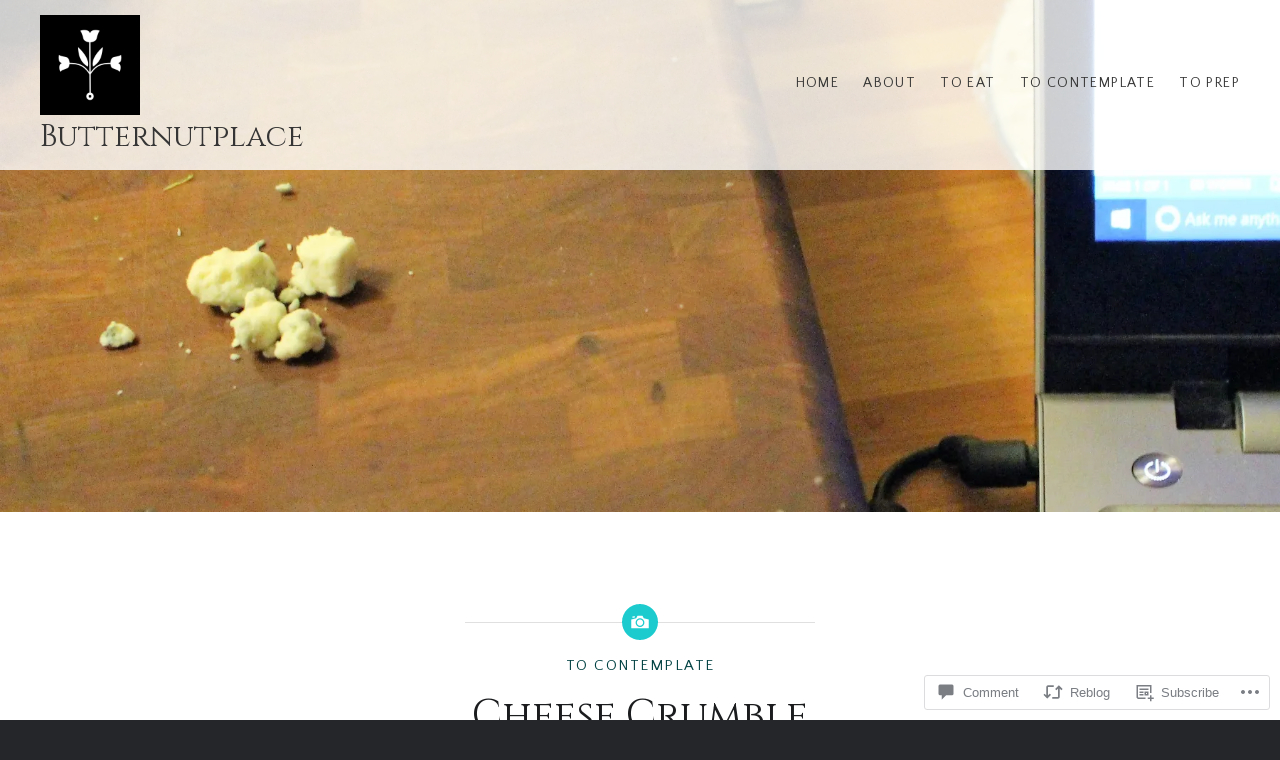

--- FILE ---
content_type: text/css;charset=utf-8
request_url: https://s0.wp.com/?custom-css=1&csblog=7mrYT&cscache=6&csrev=2
body_size: -13
content:
.posts .format-image .entry-inner:before{content:'';opacity:1;background:url('https://butternutplace.files.wordpress.com/2019/06/profile_picture_symbol.png');background-size:contain}